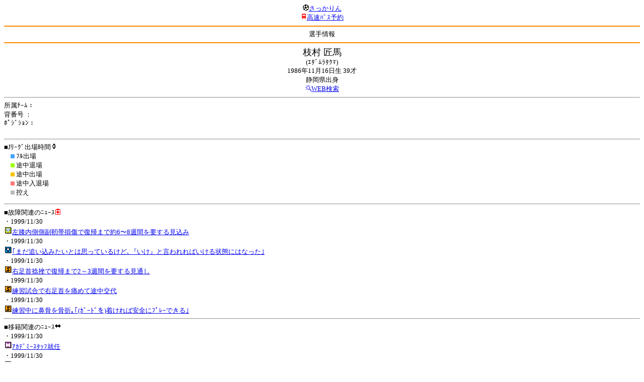

--- FILE ---
content_type: text/html; charset=Shift_JIS
request_url: http://soccer.phew.homeip.net/mb/players/info.php?id=1165&cteam=&cstation=&csid=
body_size: 5806
content:
<html><!--players/info.php--><head>
<meta http-equiv="Content-Type" content="text/html; charset=Shift_JIS" />
<meta name="description" content="Jﾘｰｸﾞとｻｯｶｰ日本代表の総合情報ｻｲﾄ" />
<meta name="keywords" content="" /><title>枝村 匠馬</title></head>
<body><font size="-1">
<a id="top" name="top"></a><center><img src="/mb/img/emoji/25.gif" width="12" height="12" border="0" /><a href="/mb/?cteam=&cstation=&csid="><font color="blue">さっかりん</font></a><br /><img src="/mb/img/emoji/35.gif" width="12" height="12" border="0" /><a href="http://hb.afl.rakuten.co.jp/hsc/0a11d60c.1fd591c3.0a11d58c.3b6a1b97/">高速ﾊﾞｽ予約</a><hr color="#ff8800" />選手情報<hr color="#ff8800" /></center><center>
<font size="+1">枝村 匠馬</font><br />(ｴﾀﾞﾑﾗﾀｸﾏ)<br />1986年11月16日生 39才<br />静岡県出身<br />
<img src="/mb/img/emoji/119.gif" width="12" height="12" border="0" /><a href="http://www.google.co.jp/m/search?ie=Shift_JIS&site=mobile&q=%8E%7D%91%BA%81%40%8F%A0%94n">WEB検索</a><!--|<a href="http://twitter.com/home?status=%E6%9E%9D%E6%9D%91%20%E5%8C%A0%E9%A6%AC%20http%3A%2F%2Fsoccer.phew.homeip.net%2Fplayers%2Finfo_rd.php%3Fid%3D1165">Twitter</a>-->
</center>
<hr />
所属ﾁｰﾑ：<a href="../team/?team=&cteam=&cstation=&csid="></a><br />
背番号 ：<br />
ﾎﾟｼﾞｼｮﾝ：<br />
<br />
<hr />
■Jﾘｰｸﾞ出場時間<img src="/mb/img/emoji/196.gif" width="12" height="12" border="0" /><br />　<img src="/mb/img/bar/blue.gif" width="8" height="8" /> ﾌﾙ出場<br />
　<img src="/mb/img/bar/green.gif" width="8" height="8" /> 途中退場<br />
　<img src="/mb/img/bar/orange.gif" width="8" height="8" /> 途中出場<br />
　<img src="/mb/img/bar/red.gif" width="8" height="8" /> 途中入退場<br />
　<img src="/mb/img/bar/gray.gif" width="8" height="8" /> 控え<br />
</p>
<hr />
■故障関連のﾆｭｰｽ<img src="/mb/img/emoji/41.gif" width="12" height="12" border="0" /><br />・1999/11/30<br /><img width="16" height="16" src="/gif/club2/totigi.gif" /><a href="https://www.tochigisc.jp/info/10448">左膝内側側副靭帯損傷で復帰まで約6&#12316;8週間を要する見込み</a><br />・1999/11/30<br /><img width="16" height="16" src="/gif/club2/fukuoka.gif" /><a href="http://blogola.jp/p/75736">｢まだ追い込みたいとは思っているけど､『いけ』と言われればいける状態にはなった｣</a><br />・1999/11/30<br /><img width="16" height="16" src="/gif/club2/simizu.gif" /><a href="http://www.at-s.com/sports/article/shizuoka/spulse/topics/429106.html">右足首捻挫で復帰まで2～3週間を要する見通し</a><br />・1999/11/30<br /><img width="16" height="16" src="/gif/club2/simizu.gif" /><a href="http://www.hochi.co.jp/soccer/national/20171119-OHT1T50226.html">練習試合で右足首を痛めて途中交代</a><br />・1999/11/30<br /><img width="16" height="16" src="/gif/club2/simizu.gif" /><a href="http://www.at-s.com/sports/article/shizuoka/spulse/topics/364828.html">練習中に鼻骨を骨折｡｢(ｶﾞｰﾄﾞを)着ければ安全にﾌﾟﾚｰできる｣</a><br /><hr />
■移籍関連のﾆｭｰｽ<img src="/mb/img/emoji/225.gif" width="12" height="12" border="0" /><br />・1999/11/30<br /><img width="16" height="16" src="/gif/club2/fujieda.gif" /><a href="https://myfc.co.jp/news/20220128/1121378/">ｱｶﾃﾞﾐｰｽﾀｯﾌ就任</a><br />・1999/11/30<br /><img width="16" height="16" src="/gif/club2/fujieda.gif" /><a href="https://myfc.co.jp/news/20211129/1120354/">今ｼｰｽﾞﾝをもって現役を引退する</a><br />・1999/11/30<br /><img width="16" height="16" src="/gif/club2/fujieda.gif" /><a href="https://myfc.co.jp/news/20201229/1113298/">契約更新</a><br />・1999/11/30<br /><img width="16" height="16" src="/gif/club2/fujieda.gif" /><img width="16" height="16" src="/gif/club2/jleague.gif" /><a href="http://myfc.co.jp/news/20191220/1106734/">完全移籍加入</a><br />・1999/11/30<br /><img width="16" height="16" src="/gif/club2/totigi.gif" /><a href="https://www.tochigisc.jp/info/11205">契約満了</a><br /><p></p>
<a id="menu" name="menu"></a><hr color="#ff8800" /><img src="/mb/img/emoji/125.gif" width="12" height="12" border="0" /><a href="/mb/official/index.php?team=&cteam=&cstation=&csid=" accesskey="1"><font color="blue">ﾌﾟﾚｽﾘﾘｰｽ<img src="/mb/img/emoji/76.gif" width="12" height="12" border="0" /></font></a><br /><img src="/mb/img/emoji/126.gif" width="12" height="12" border="0" /><a href="/mb/news/index.php?team=&cteam=&cstation=&csid=" accesskey="2"><font color="blue">ﾆｭｰｽ<img src="/mb/img/emoji/120.gif" width="12" height="12" border="0" /></font></a><br /><img src="/mb/img/emoji/127.gif" width="12" height="12" border="0" /><a href="/mb/blog/index.php?team=&cteam=&cstation=&csid=" accesskey="3"><font color="blue">Blog<img src="/mb/img/emoji/190.gif" width="12" height="12" border="0" /></font></a><br /><img src="/mb/img/emoji/129.gif" width="12" height="12" border="0" /><a href="/mb/schedule/daily/index.php?type=match&team=&cteam=&cstation=&csid=" accesskey="5"><font color="blue">試合<img src="/mb/img/emoji/25.gif" width="12" height="12" border="0" /></font></a><br /><img src="/mb/img/emoji/130.gif" width="12" height="12" border="0" /><a href="/mb/schedule/daily/index.php?type=tv&team=&cteam=&cstation=&csid=" accesskey="6"><font color="blue">ﾃﾚﾋﾞ<img src="/mb/img/emoji/77.gif" width="12" height="12" border="0" /></font></a><br /><img src="/mb/img/emoji/131.gif" width="12" height="12" border="0" /><a href="/mb/team/index.php?team=&cteam=&cstation=&csid=" accesskey="7"><font color="blue">選手<img src="/mb/img/emoji/140.gif" width="12" height="12" border="0" /></font></a><br /><img src="/mb/img/emoji/132.gif" width="12" height="12" border="0" /><a href="#menu" accesskey="8"><font color="blue">ﾒﾆｭｰ</font></a><br /><img src="/mb/img/emoji/134.gif" width="12" height="12" border="0" /><a href="#top" accesskey="0"><font color="blue">ﾄｯﾌﾟ</font></a><br /><center><p><a href="/mb/?cteam=&cstation=&csid="><img src="/mb/img/emoji/214.gif" width="12" height="12" border="0" />さっかりんﾓﾊﾞｲﾙ</a></p></center></font></body></html>